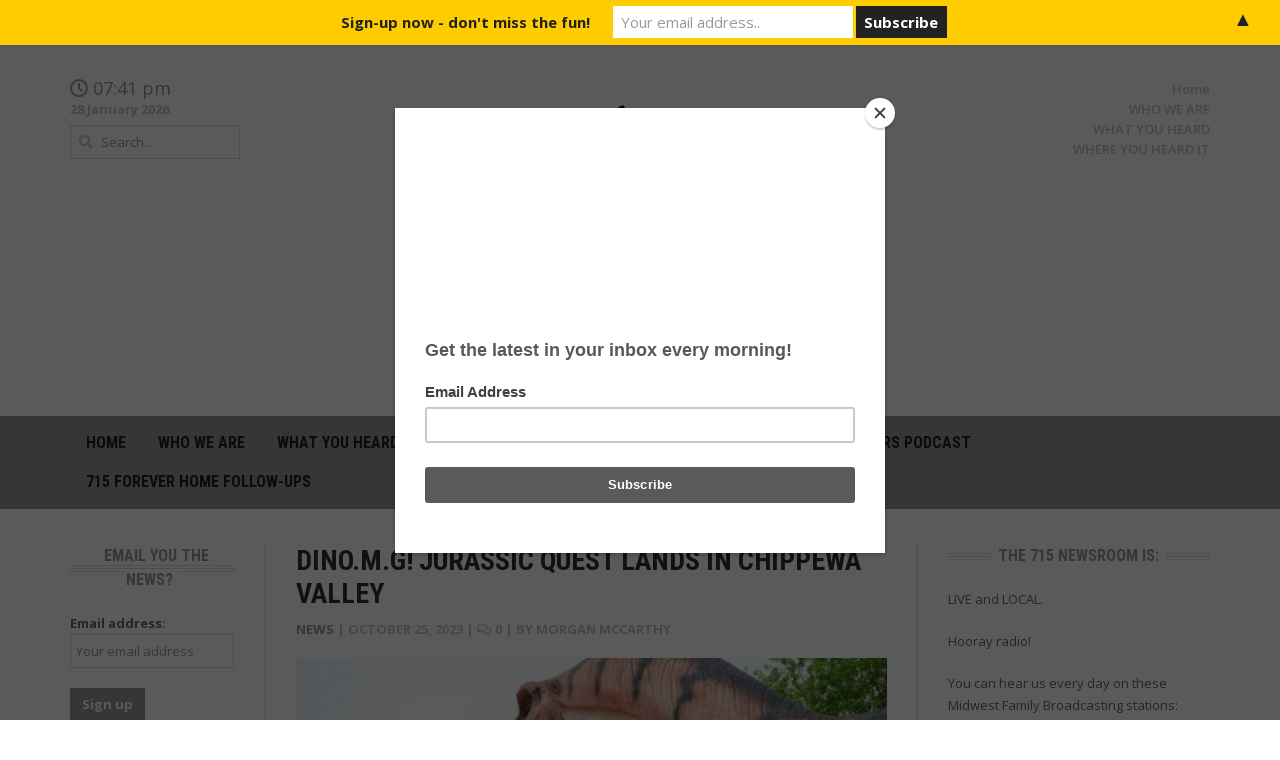

--- FILE ---
content_type: text/html; charset=UTF-8
request_url: https://715newsroom.com/2023/10/25/dino-m-g-jurassic-quest-lands-in-chippewa-valley/
body_size: 13980
content:
<!DOCTYPE html>
<html lang="en-US">
<head>
	<meta charset="UTF-8">
	<meta name="viewport" content="width=device-width, initial-scale=1">
	<link rel="profile" href="http://gmpg.org/xfn/11">
	<link rel="pingback" href="https://715newsroom.com/xmlrpc.php">
	<meta name='robots' content='index, follow, max-image-preview:large, max-snippet:-1, max-video-preview:-1' />

	<!-- This site is optimized with the Yoast SEO plugin v26.8 - https://yoast.com/product/yoast-seo-wordpress/ -->
	<title>DINO.M.G! Jurassic Quest Lands in Chippewa Valley &#8902; 715Newsroom.com</title>
	<link rel="canonical" href="https://715newsroom.com/2023/10/25/dino-m-g-jurassic-quest-lands-in-chippewa-valley/" />
	<meta property="og:locale" content="en_US" />
	<meta property="og:type" content="article" />
	<meta property="og:title" content="DINO.M.G! Jurassic Quest Lands in Chippewa Valley &#8902; 715Newsroom.com" />
	<meta property="og:description" content="North America’s most popular interactive dinosaur experience is BACK,&nbsp;BIGGER and BETTER than EVER! The&nbsp;Jurassic Quest&nbsp;herd of photorealistic dinosaurs is ready to delight families during its one-weekend-only engagement at Chippewa Valley Expo Center Oct. 27-29. Families are encouraged to come dressed in their Halloween best with opportunities to participate in onsite costume contests, see the baby dinos in costume, and more T-Rexellent Halloween surprises in store! New for 2023! Jurassic Quest is bringing more hands-on activities, education and fun for the whole family including our expanded herd of life-like moving and roaring dinosaurs, themed rides and attractions, live dinosaur shows, interactive" />
	<meta property="og:url" content="https://715newsroom.com/2023/10/25/dino-m-g-jurassic-quest-lands-in-chippewa-valley/" />
	<meta property="og:site_name" content="715Newsroom.com" />
	<meta property="article:publisher" content="https://www.facebook.com/pg/715newsroom/posts/" />
	<meta property="article:published_time" content="2023-10-25T14:23:04+00:00" />
	<meta property="article:modified_time" content="2023-10-25T14:23:13+00:00" />
	<meta property="og:image" content="https://715newsroom.com/wp-content/uploads/2022/02/dino.jpeg" />
	<meta property="og:image:width" content="500" />
	<meta property="og:image:height" content="333" />
	<meta property="og:image:type" content="image/jpeg" />
	<meta name="author" content="Morgan McCarthy" />
	<meta name="twitter:card" content="summary_large_image" />
	<meta name="twitter:label1" content="Written by" />
	<meta name="twitter:data1" content="Morgan McCarthy" />
	<meta name="twitter:label2" content="Est. reading time" />
	<meta name="twitter:data2" content="1 minute" />
	<script type="application/ld+json" class="yoast-schema-graph">{"@context":"https://schema.org","@graph":[{"@type":"Article","@id":"https://715newsroom.com/2023/10/25/dino-m-g-jurassic-quest-lands-in-chippewa-valley/#article","isPartOf":{"@id":"https://715newsroom.com/2023/10/25/dino-m-g-jurassic-quest-lands-in-chippewa-valley/"},"author":{"name":"Morgan McCarthy","@id":"https://715newsroom.com/#/schema/person/cd6b48b033886ed3c43b190ca5cacd85"},"headline":"DINO.M.G! Jurassic Quest Lands in Chippewa Valley","datePublished":"2023-10-25T14:23:04+00:00","dateModified":"2023-10-25T14:23:13+00:00","mainEntityOfPage":{"@id":"https://715newsroom.com/2023/10/25/dino-m-g-jurassic-quest-lands-in-chippewa-valley/"},"wordCount":156,"commentCount":0,"publisher":{"@id":"https://715newsroom.com/#organization"},"image":{"@id":"https://715newsroom.com/2023/10/25/dino-m-g-jurassic-quest-lands-in-chippewa-valley/#primaryimage"},"thumbnailUrl":"https://715newsroom.com/wp-content/uploads/2022/02/dino.jpeg","articleSection":["News"],"inLanguage":"en-US","potentialAction":[{"@type":"CommentAction","name":"Comment","target":["https://715newsroom.com/2023/10/25/dino-m-g-jurassic-quest-lands-in-chippewa-valley/#respond"]}]},{"@type":"WebPage","@id":"https://715newsroom.com/2023/10/25/dino-m-g-jurassic-quest-lands-in-chippewa-valley/","url":"https://715newsroom.com/2023/10/25/dino-m-g-jurassic-quest-lands-in-chippewa-valley/","name":"DINO.M.G! Jurassic Quest Lands in Chippewa Valley &#8902; 715Newsroom.com","isPartOf":{"@id":"https://715newsroom.com/#website"},"primaryImageOfPage":{"@id":"https://715newsroom.com/2023/10/25/dino-m-g-jurassic-quest-lands-in-chippewa-valley/#primaryimage"},"image":{"@id":"https://715newsroom.com/2023/10/25/dino-m-g-jurassic-quest-lands-in-chippewa-valley/#primaryimage"},"thumbnailUrl":"https://715newsroom.com/wp-content/uploads/2022/02/dino.jpeg","datePublished":"2023-10-25T14:23:04+00:00","dateModified":"2023-10-25T14:23:13+00:00","breadcrumb":{"@id":"https://715newsroom.com/2023/10/25/dino-m-g-jurassic-quest-lands-in-chippewa-valley/#breadcrumb"},"inLanguage":"en-US","potentialAction":[{"@type":"ReadAction","target":["https://715newsroom.com/2023/10/25/dino-m-g-jurassic-quest-lands-in-chippewa-valley/"]}]},{"@type":"ImageObject","inLanguage":"en-US","@id":"https://715newsroom.com/2023/10/25/dino-m-g-jurassic-quest-lands-in-chippewa-valley/#primaryimage","url":"https://715newsroom.com/wp-content/uploads/2022/02/dino.jpeg","contentUrl":"https://715newsroom.com/wp-content/uploads/2022/02/dino.jpeg","width":500,"height":333},{"@type":"BreadcrumbList","@id":"https://715newsroom.com/2023/10/25/dino-m-g-jurassic-quest-lands-in-chippewa-valley/#breadcrumb","itemListElement":[{"@type":"ListItem","position":1,"name":"Home","item":"https://715newsroom.com/"},{"@type":"ListItem","position":2,"name":"DINO.M.G! Jurassic Quest Lands in Chippewa Valley"}]},{"@type":"WebSite","@id":"https://715newsroom.com/#website","url":"https://715newsroom.com/","name":"715Newsroom.com","description":"News Done Differently","publisher":{"@id":"https://715newsroom.com/#organization"},"potentialAction":[{"@type":"SearchAction","target":{"@type":"EntryPoint","urlTemplate":"https://715newsroom.com/?s={search_term_string}"},"query-input":{"@type":"PropertyValueSpecification","valueRequired":true,"valueName":"search_term_string"}}],"inLanguage":"en-US"},{"@type":"Organization","@id":"https://715newsroom.com/#organization","name":"Midwest Family Broadcasting","url":"https://715newsroom.com/","logo":{"@type":"ImageObject","inLanguage":"en-US","@id":"https://715newsroom.com/#/schema/logo/image/","url":"https://715newsroom.com/wp-content/uploads/2020/11/cropped-715-Black.png","contentUrl":"https://715newsroom.com/wp-content/uploads/2020/11/cropped-715-Black.png","width":512,"height":512,"caption":"Midwest Family Broadcasting"},"image":{"@id":"https://715newsroom.com/#/schema/logo/image/"},"sameAs":["https://www.facebook.com/pg/715newsroom/posts/"]},{"@type":"Person","@id":"https://715newsroom.com/#/schema/person/cd6b48b033886ed3c43b190ca5cacd85","name":"Morgan McCarthy","image":{"@type":"ImageObject","inLanguage":"en-US","@id":"https://715newsroom.com/#/schema/person/image/","url":"https://secure.gravatar.com/avatar/3d7b47046a6caae46aca03216ece866f81d2036d6e5af7fa8ac3bf3ab8a33fa7?s=96&d=mm&r=g","contentUrl":"https://secure.gravatar.com/avatar/3d7b47046a6caae46aca03216ece866f81d2036d6e5af7fa8ac3bf3ab8a33fa7?s=96&d=mm&r=g","caption":"Morgan McCarthy"},"description":"Let's talk.","sameAs":["http://715newsroom.com"]}]}</script>
	<!-- / Yoast SEO plugin. -->


<link rel='dns-prefetch' href='//platform-api.sharethis.com' />
<link rel='dns-prefetch' href='//www.googletagmanager.com' />
<link rel='dns-prefetch' href='//fonts.googleapis.com' />
<link rel="alternate" type="application/rss+xml" title="715Newsroom.com &raquo; Feed" href="https://715newsroom.com/feed/" />
<link rel="alternate" type="application/rss+xml" title="715Newsroom.com &raquo; Comments Feed" href="https://715newsroom.com/comments/feed/" />
<link rel="alternate" type="application/rss+xml" title="715Newsroom.com &raquo; DINO.M.G! Jurassic Quest Lands in Chippewa Valley Comments Feed" href="https://715newsroom.com/2023/10/25/dino-m-g-jurassic-quest-lands-in-chippewa-valley/feed/" />
<link rel="alternate" title="oEmbed (JSON)" type="application/json+oembed" href="https://715newsroom.com/wp-json/oembed/1.0/embed?url=https%3A%2F%2F715newsroom.com%2F2023%2F10%2F25%2Fdino-m-g-jurassic-quest-lands-in-chippewa-valley%2F" />
<link rel="alternate" title="oEmbed (XML)" type="text/xml+oembed" href="https://715newsroom.com/wp-json/oembed/1.0/embed?url=https%3A%2F%2F715newsroom.com%2F2023%2F10%2F25%2Fdino-m-g-jurassic-quest-lands-in-chippewa-valley%2F&#038;format=xml" />
<style id='wp-img-auto-sizes-contain-inline-css' type='text/css'>
img:is([sizes=auto i],[sizes^="auto," i]){contain-intrinsic-size:3000px 1500px}
/*# sourceURL=wp-img-auto-sizes-contain-inline-css */
</style>
<link rel='stylesheet' id='g7-shortcodes-css' href='https://715newsroom.com/wp-content/plugins/g7-shortcodes/css/shortcodes.css?ver=6.9' type='text/css' media='all' />
<style id='wp-emoji-styles-inline-css' type='text/css'>

	img.wp-smiley, img.emoji {
		display: inline !important;
		border: none !important;
		box-shadow: none !important;
		height: 1em !important;
		width: 1em !important;
		margin: 0 0.07em !important;
		vertical-align: -0.1em !important;
		background: none !important;
		padding: 0 !important;
	}
/*# sourceURL=wp-emoji-styles-inline-css */
</style>
<style id='wp-block-library-inline-css' type='text/css'>
:root{--wp-block-synced-color:#7a00df;--wp-block-synced-color--rgb:122,0,223;--wp-bound-block-color:var(--wp-block-synced-color);--wp-editor-canvas-background:#ddd;--wp-admin-theme-color:#007cba;--wp-admin-theme-color--rgb:0,124,186;--wp-admin-theme-color-darker-10:#006ba1;--wp-admin-theme-color-darker-10--rgb:0,107,160.5;--wp-admin-theme-color-darker-20:#005a87;--wp-admin-theme-color-darker-20--rgb:0,90,135;--wp-admin-border-width-focus:2px}@media (min-resolution:192dpi){:root{--wp-admin-border-width-focus:1.5px}}.wp-element-button{cursor:pointer}:root .has-very-light-gray-background-color{background-color:#eee}:root .has-very-dark-gray-background-color{background-color:#313131}:root .has-very-light-gray-color{color:#eee}:root .has-very-dark-gray-color{color:#313131}:root .has-vivid-green-cyan-to-vivid-cyan-blue-gradient-background{background:linear-gradient(135deg,#00d084,#0693e3)}:root .has-purple-crush-gradient-background{background:linear-gradient(135deg,#34e2e4,#4721fb 50%,#ab1dfe)}:root .has-hazy-dawn-gradient-background{background:linear-gradient(135deg,#faaca8,#dad0ec)}:root .has-subdued-olive-gradient-background{background:linear-gradient(135deg,#fafae1,#67a671)}:root .has-atomic-cream-gradient-background{background:linear-gradient(135deg,#fdd79a,#004a59)}:root .has-nightshade-gradient-background{background:linear-gradient(135deg,#330968,#31cdcf)}:root .has-midnight-gradient-background{background:linear-gradient(135deg,#020381,#2874fc)}:root{--wp--preset--font-size--normal:16px;--wp--preset--font-size--huge:42px}.has-regular-font-size{font-size:1em}.has-larger-font-size{font-size:2.625em}.has-normal-font-size{font-size:var(--wp--preset--font-size--normal)}.has-huge-font-size{font-size:var(--wp--preset--font-size--huge)}.has-text-align-center{text-align:center}.has-text-align-left{text-align:left}.has-text-align-right{text-align:right}.has-fit-text{white-space:nowrap!important}#end-resizable-editor-section{display:none}.aligncenter{clear:both}.items-justified-left{justify-content:flex-start}.items-justified-center{justify-content:center}.items-justified-right{justify-content:flex-end}.items-justified-space-between{justify-content:space-between}.screen-reader-text{border:0;clip-path:inset(50%);height:1px;margin:-1px;overflow:hidden;padding:0;position:absolute;width:1px;word-wrap:normal!important}.screen-reader-text:focus{background-color:#ddd;clip-path:none;color:#444;display:block;font-size:1em;height:auto;left:5px;line-height:normal;padding:15px 23px 14px;text-decoration:none;top:5px;width:auto;z-index:100000}html :where(.has-border-color){border-style:solid}html :where([style*=border-top-color]){border-top-style:solid}html :where([style*=border-right-color]){border-right-style:solid}html :where([style*=border-bottom-color]){border-bottom-style:solid}html :where([style*=border-left-color]){border-left-style:solid}html :where([style*=border-width]){border-style:solid}html :where([style*=border-top-width]){border-top-style:solid}html :where([style*=border-right-width]){border-right-style:solid}html :where([style*=border-bottom-width]){border-bottom-style:solid}html :where([style*=border-left-width]){border-left-style:solid}html :where(img[class*=wp-image-]){height:auto;max-width:100%}:where(figure){margin:0 0 1em}html :where(.is-position-sticky){--wp-admin--admin-bar--position-offset:var(--wp-admin--admin-bar--height,0px)}@media screen and (max-width:600px){html :where(.is-position-sticky){--wp-admin--admin-bar--position-offset:0px}}

/*# sourceURL=wp-block-library-inline-css */
</style><style id='global-styles-inline-css' type='text/css'>
:root{--wp--preset--aspect-ratio--square: 1;--wp--preset--aspect-ratio--4-3: 4/3;--wp--preset--aspect-ratio--3-4: 3/4;--wp--preset--aspect-ratio--3-2: 3/2;--wp--preset--aspect-ratio--2-3: 2/3;--wp--preset--aspect-ratio--16-9: 16/9;--wp--preset--aspect-ratio--9-16: 9/16;--wp--preset--color--black: #000000;--wp--preset--color--cyan-bluish-gray: #abb8c3;--wp--preset--color--white: #ffffff;--wp--preset--color--pale-pink: #f78da7;--wp--preset--color--vivid-red: #cf2e2e;--wp--preset--color--luminous-vivid-orange: #ff6900;--wp--preset--color--luminous-vivid-amber: #fcb900;--wp--preset--color--light-green-cyan: #7bdcb5;--wp--preset--color--vivid-green-cyan: #00d084;--wp--preset--color--pale-cyan-blue: #8ed1fc;--wp--preset--color--vivid-cyan-blue: #0693e3;--wp--preset--color--vivid-purple: #9b51e0;--wp--preset--gradient--vivid-cyan-blue-to-vivid-purple: linear-gradient(135deg,rgb(6,147,227) 0%,rgb(155,81,224) 100%);--wp--preset--gradient--light-green-cyan-to-vivid-green-cyan: linear-gradient(135deg,rgb(122,220,180) 0%,rgb(0,208,130) 100%);--wp--preset--gradient--luminous-vivid-amber-to-luminous-vivid-orange: linear-gradient(135deg,rgb(252,185,0) 0%,rgb(255,105,0) 100%);--wp--preset--gradient--luminous-vivid-orange-to-vivid-red: linear-gradient(135deg,rgb(255,105,0) 0%,rgb(207,46,46) 100%);--wp--preset--gradient--very-light-gray-to-cyan-bluish-gray: linear-gradient(135deg,rgb(238,238,238) 0%,rgb(169,184,195) 100%);--wp--preset--gradient--cool-to-warm-spectrum: linear-gradient(135deg,rgb(74,234,220) 0%,rgb(151,120,209) 20%,rgb(207,42,186) 40%,rgb(238,44,130) 60%,rgb(251,105,98) 80%,rgb(254,248,76) 100%);--wp--preset--gradient--blush-light-purple: linear-gradient(135deg,rgb(255,206,236) 0%,rgb(152,150,240) 100%);--wp--preset--gradient--blush-bordeaux: linear-gradient(135deg,rgb(254,205,165) 0%,rgb(254,45,45) 50%,rgb(107,0,62) 100%);--wp--preset--gradient--luminous-dusk: linear-gradient(135deg,rgb(255,203,112) 0%,rgb(199,81,192) 50%,rgb(65,88,208) 100%);--wp--preset--gradient--pale-ocean: linear-gradient(135deg,rgb(255,245,203) 0%,rgb(182,227,212) 50%,rgb(51,167,181) 100%);--wp--preset--gradient--electric-grass: linear-gradient(135deg,rgb(202,248,128) 0%,rgb(113,206,126) 100%);--wp--preset--gradient--midnight: linear-gradient(135deg,rgb(2,3,129) 0%,rgb(40,116,252) 100%);--wp--preset--font-size--small: 13px;--wp--preset--font-size--medium: 20px;--wp--preset--font-size--large: 36px;--wp--preset--font-size--x-large: 42px;--wp--preset--spacing--20: 0.44rem;--wp--preset--spacing--30: 0.67rem;--wp--preset--spacing--40: 1rem;--wp--preset--spacing--50: 1.5rem;--wp--preset--spacing--60: 2.25rem;--wp--preset--spacing--70: 3.38rem;--wp--preset--spacing--80: 5.06rem;--wp--preset--shadow--natural: 6px 6px 9px rgba(0, 0, 0, 0.2);--wp--preset--shadow--deep: 12px 12px 50px rgba(0, 0, 0, 0.4);--wp--preset--shadow--sharp: 6px 6px 0px rgba(0, 0, 0, 0.2);--wp--preset--shadow--outlined: 6px 6px 0px -3px rgb(255, 255, 255), 6px 6px rgb(0, 0, 0);--wp--preset--shadow--crisp: 6px 6px 0px rgb(0, 0, 0);}:where(.is-layout-flex){gap: 0.5em;}:where(.is-layout-grid){gap: 0.5em;}body .is-layout-flex{display: flex;}.is-layout-flex{flex-wrap: wrap;align-items: center;}.is-layout-flex > :is(*, div){margin: 0;}body .is-layout-grid{display: grid;}.is-layout-grid > :is(*, div){margin: 0;}:where(.wp-block-columns.is-layout-flex){gap: 2em;}:where(.wp-block-columns.is-layout-grid){gap: 2em;}:where(.wp-block-post-template.is-layout-flex){gap: 1.25em;}:where(.wp-block-post-template.is-layout-grid){gap: 1.25em;}.has-black-color{color: var(--wp--preset--color--black) !important;}.has-cyan-bluish-gray-color{color: var(--wp--preset--color--cyan-bluish-gray) !important;}.has-white-color{color: var(--wp--preset--color--white) !important;}.has-pale-pink-color{color: var(--wp--preset--color--pale-pink) !important;}.has-vivid-red-color{color: var(--wp--preset--color--vivid-red) !important;}.has-luminous-vivid-orange-color{color: var(--wp--preset--color--luminous-vivid-orange) !important;}.has-luminous-vivid-amber-color{color: var(--wp--preset--color--luminous-vivid-amber) !important;}.has-light-green-cyan-color{color: var(--wp--preset--color--light-green-cyan) !important;}.has-vivid-green-cyan-color{color: var(--wp--preset--color--vivid-green-cyan) !important;}.has-pale-cyan-blue-color{color: var(--wp--preset--color--pale-cyan-blue) !important;}.has-vivid-cyan-blue-color{color: var(--wp--preset--color--vivid-cyan-blue) !important;}.has-vivid-purple-color{color: var(--wp--preset--color--vivid-purple) !important;}.has-black-background-color{background-color: var(--wp--preset--color--black) !important;}.has-cyan-bluish-gray-background-color{background-color: var(--wp--preset--color--cyan-bluish-gray) !important;}.has-white-background-color{background-color: var(--wp--preset--color--white) !important;}.has-pale-pink-background-color{background-color: var(--wp--preset--color--pale-pink) !important;}.has-vivid-red-background-color{background-color: var(--wp--preset--color--vivid-red) !important;}.has-luminous-vivid-orange-background-color{background-color: var(--wp--preset--color--luminous-vivid-orange) !important;}.has-luminous-vivid-amber-background-color{background-color: var(--wp--preset--color--luminous-vivid-amber) !important;}.has-light-green-cyan-background-color{background-color: var(--wp--preset--color--light-green-cyan) !important;}.has-vivid-green-cyan-background-color{background-color: var(--wp--preset--color--vivid-green-cyan) !important;}.has-pale-cyan-blue-background-color{background-color: var(--wp--preset--color--pale-cyan-blue) !important;}.has-vivid-cyan-blue-background-color{background-color: var(--wp--preset--color--vivid-cyan-blue) !important;}.has-vivid-purple-background-color{background-color: var(--wp--preset--color--vivid-purple) !important;}.has-black-border-color{border-color: var(--wp--preset--color--black) !important;}.has-cyan-bluish-gray-border-color{border-color: var(--wp--preset--color--cyan-bluish-gray) !important;}.has-white-border-color{border-color: var(--wp--preset--color--white) !important;}.has-pale-pink-border-color{border-color: var(--wp--preset--color--pale-pink) !important;}.has-vivid-red-border-color{border-color: var(--wp--preset--color--vivid-red) !important;}.has-luminous-vivid-orange-border-color{border-color: var(--wp--preset--color--luminous-vivid-orange) !important;}.has-luminous-vivid-amber-border-color{border-color: var(--wp--preset--color--luminous-vivid-amber) !important;}.has-light-green-cyan-border-color{border-color: var(--wp--preset--color--light-green-cyan) !important;}.has-vivid-green-cyan-border-color{border-color: var(--wp--preset--color--vivid-green-cyan) !important;}.has-pale-cyan-blue-border-color{border-color: var(--wp--preset--color--pale-cyan-blue) !important;}.has-vivid-cyan-blue-border-color{border-color: var(--wp--preset--color--vivid-cyan-blue) !important;}.has-vivid-purple-border-color{border-color: var(--wp--preset--color--vivid-purple) !important;}.has-vivid-cyan-blue-to-vivid-purple-gradient-background{background: var(--wp--preset--gradient--vivid-cyan-blue-to-vivid-purple) !important;}.has-light-green-cyan-to-vivid-green-cyan-gradient-background{background: var(--wp--preset--gradient--light-green-cyan-to-vivid-green-cyan) !important;}.has-luminous-vivid-amber-to-luminous-vivid-orange-gradient-background{background: var(--wp--preset--gradient--luminous-vivid-amber-to-luminous-vivid-orange) !important;}.has-luminous-vivid-orange-to-vivid-red-gradient-background{background: var(--wp--preset--gradient--luminous-vivid-orange-to-vivid-red) !important;}.has-very-light-gray-to-cyan-bluish-gray-gradient-background{background: var(--wp--preset--gradient--very-light-gray-to-cyan-bluish-gray) !important;}.has-cool-to-warm-spectrum-gradient-background{background: var(--wp--preset--gradient--cool-to-warm-spectrum) !important;}.has-blush-light-purple-gradient-background{background: var(--wp--preset--gradient--blush-light-purple) !important;}.has-blush-bordeaux-gradient-background{background: var(--wp--preset--gradient--blush-bordeaux) !important;}.has-luminous-dusk-gradient-background{background: var(--wp--preset--gradient--luminous-dusk) !important;}.has-pale-ocean-gradient-background{background: var(--wp--preset--gradient--pale-ocean) !important;}.has-electric-grass-gradient-background{background: var(--wp--preset--gradient--electric-grass) !important;}.has-midnight-gradient-background{background: var(--wp--preset--gradient--midnight) !important;}.has-small-font-size{font-size: var(--wp--preset--font-size--small) !important;}.has-medium-font-size{font-size: var(--wp--preset--font-size--medium) !important;}.has-large-font-size{font-size: var(--wp--preset--font-size--large) !important;}.has-x-large-font-size{font-size: var(--wp--preset--font-size--x-large) !important;}
/*# sourceURL=global-styles-inline-css */
</style>

<style id='classic-theme-styles-inline-css' type='text/css'>
/*! This file is auto-generated */
.wp-block-button__link{color:#fff;background-color:#32373c;border-radius:9999px;box-shadow:none;text-decoration:none;padding:calc(.667em + 2px) calc(1.333em + 2px);font-size:1.125em}.wp-block-file__button{background:#32373c;color:#fff;text-decoration:none}
/*# sourceURL=/wp-includes/css/classic-themes.min.css */
</style>
<link rel='stylesheet' id='bootstrap-css' href='https://715newsroom.com/wp-content/themes/headline-news/css/bootstrap.min.css?ver=6.9' type='text/css' media='all' />
<link rel='stylesheet' id='font-awesome-5-css' href='https://715newsroom.com/wp-content/plugins/bb-plugin/fonts/fontawesome/5.15.4/css/all.min.css?ver=2.9.4.1' type='text/css' media='all' />
<link rel='stylesheet' id='font-awesome-css' href='https://715newsroom.com/wp-content/plugins/bb-plugin/fonts/fontawesome/5.15.4/css/v4-shims.min.css?ver=2.9.4.1' type='text/css' media='all' />
<link rel='stylesheet' id='font-open-sans-css' href='//fonts.googleapis.com/css?family=Open+Sans%3A300%2C400%2C600%2C700%2C300italic%2C400italic%2C600italic%2C700italic&#038;subset=latin%2Ccyrillic&#038;ver=6.9' type='text/css' media='all' />
<link rel='stylesheet' id='font-roboto-condensed-css' href='//fonts.googleapis.com/css?family=Roboto+Condensed%3A400%2C700&#038;subset=latin%2Ccyrillic&#038;ver=6.9' type='text/css' media='all' />
<link rel='stylesheet' id='main-style-css' href='https://715newsroom.com/wp-content/themes/headline-news/style.css?ver=1.3' type='text/css' media='all' />
<link rel='stylesheet' id='prettyPhoto-css' href='https://715newsroom.com/wp-content/themes/headline-news/css/prettyPhoto.css?ver=6.9' type='text/css' media='all' />
<link rel='stylesheet' id='liscroll-css' href='https://715newsroom.com/wp-content/themes/headline-news/css/jquery.liScroll.css?ver=6.9' type='text/css' media='all' />
<link rel='stylesheet' id='color-css' href='https://715newsroom.com/?css=1&#038;ver=6.9' type='text/css' media='all' />
<link rel='stylesheet' id='wp-block-paragraph-css' href='https://715newsroom.com/wp-includes/blocks/paragraph/style.min.css?ver=6.9' type='text/css' media='all' />
<script type="text/javascript" src="https://715newsroom.com/wp-includes/js/jquery/jquery.min.js?ver=3.7.1" id="jquery-core-js"></script>
<script type="text/javascript" src="https://715newsroom.com/wp-includes/js/jquery/jquery-migrate.min.js?ver=3.4.1" id="jquery-migrate-js"></script>
<script type="text/javascript" src="//platform-api.sharethis.com/js/sharethis.js#source=googleanalytics-wordpress#product=ga&amp;property=67acdd4e6eb4310012fdd829" id="googleanalytics-platform-sharethis-js"></script>

<!-- Google tag (gtag.js) snippet added by Site Kit -->
<!-- Google Analytics snippet added by Site Kit -->
<script type="text/javascript" src="https://www.googletagmanager.com/gtag/js?id=G-P2B68P1053" id="google_gtagjs-js" async></script>
<script type="text/javascript" id="google_gtagjs-js-after">
/* <![CDATA[ */
window.dataLayer = window.dataLayer || [];function gtag(){dataLayer.push(arguments);}
gtag("set","linker",{"domains":["715newsroom.com"]});
gtag("js", new Date());
gtag("set", "developer_id.dZTNiMT", true);
gtag("config", "G-P2B68P1053");
//# sourceURL=google_gtagjs-js-after
/* ]]> */
</script>
<link rel="https://api.w.org/" href="https://715newsroom.com/wp-json/" /><link rel="alternate" title="JSON" type="application/json" href="https://715newsroom.com/wp-json/wp/v2/posts/52885" /><link rel="EditURI" type="application/rsd+xml" title="RSD" href="https://715newsroom.com/xmlrpc.php?rsd" />
<meta name="generator" content="WordPress 6.9" />
<link rel='shortlink' href='https://715newsroom.com/?p=52885' />
    <script async defer type="text/javascript" src="https://xp.audience.io/sdk.js"></script>
    <meta name="generator" content="Site Kit by Google 1.171.0" /><style type="text/css" id="custom-background-css">
body.custom-background { background-color: #181715; background-image: url("https://715newsroom.com/wp-content/uploads/2018/07/NEWS-SET.jpeg"); background-position: left top; background-size: contain; background-repeat: no-repeat; background-attachment: fixed; }
</style>
	<style>#mailchimp-top-bar form,#mailchimp-top-bar input,#mailchimp-top-bar label{box-shadow:none;box-sizing:border-box;float:none;font-size:100%;height:auto;line-height:normal;margin:0;outline:0;padding:0;text-shadow:none;vertical-align:middle}#mailchimp-top-bar input,#mailchimp-top-bar label{display:inline-block!important;vertical-align:middle!important;width:auto}#mailchimp-top-bar form{margin:0!important;padding:0!important;text-align:center}#mailchimp-top-bar label{margin:0 6px 0 0}#mailchimp-top-bar .mctb-button,#mailchimp-top-bar .mctb-email,#mailchimp-top-bar input,#mailchimp-top-bar input[type=email],#mailchimp-top-bar input[type=text]{background:#fff;border:1px solid #fff;height:auto;margin:0 0 0 6px}#mailchimp-top-bar .mctb-email{max-width:240px!important;width:100%}#mailchimp-top-bar .mctb-button{cursor:pointer;margin-left:0}#mailchimp-top-bar .mctb-email-confirm{display:none!important}#mailchimp-top-bar.mctb-small{font-size:10px}#mailchimp-top-bar.mctb-small .mctb-bar{padding:5px 6px}#mailchimp-top-bar.mctb-small .mctb-button{padding:4px 12px}#mailchimp-top-bar.mctb-small .mctb-email,#mailchimp-top-bar.mctb-small .mctb-label,#mailchimp-top-bar.mctb-small input{padding:4px 6px!important}#mailchimp-top-bar.mctb-small input,#mailchimp-top-bar.mctb-small label{font-size:12px}#mailchimp-top-bar.mctb-small .mctb-close{font-size:16px;padding:4px 12px}#mailchimp-top-bar.mctb-medium{font-size:12.5px}#mailchimp-top-bar.mctb-medium .mctb-bar{padding:6.25px 7.5px}#mailchimp-top-bar.mctb-medium .mctb-button{padding:5px 15px}#mailchimp-top-bar.mctb-medium .mctb-email,#mailchimp-top-bar.mctb-medium .mctb-label,#mailchimp-top-bar.mctb-medium input{padding:5px 7.5px!important}#mailchimp-top-bar.mctb-medium input,#mailchimp-top-bar.mctb-medium label{font-size:15px}#mailchimp-top-bar.mctb-medium .mctb-close{font-size:20px;padding:5px 15px}#mailchimp-top-bar.mctb-big{font-size:15px}#mailchimp-top-bar.mctb-big .mctb-bar{padding:7.5px 9px}#mailchimp-top-bar.mctb-big .mctb-button{padding:6px 18px}#mailchimp-top-bar.mctb-big .mctb-email,#mailchimp-top-bar.mctb-big .mctb-label,#mailchimp-top-bar.mctb-big input{padding:6px 9px!important}#mailchimp-top-bar.mctb-big input,#mailchimp-top-bar.mctb-big label{font-size:18px}#mailchimp-top-bar.mctb-big .mctb-close{font-size:24px;padding:6px 18px}@media (max-width:580px){#mailchimp-top-bar .mctb-email,#mailchimp-top-bar .mctb-label,#mailchimp-top-bar input,#mailchimp-top-bar label{max-width:100%!important;width:100%}#mailchimp-top-bar .mctb-email,#mailchimp-top-bar input{margin:6px 0 0!important}}@media (max-width:860px){#mailchimp-top-bar.multiple-input-fields .mctb-label{display:block!important;margin:0 0 6px}}.admin-bar .mctb{z-index:99998}.admin-bar .mctb-position-top{top:32px}@media screen and (max-width:782px){.admin-bar .mctb-position-top{top:46px}}@media screen and (max-width:600px){.admin-bar .mctb-position-top.mctb-sticky{top:0}}.mctb{background:transparent;left:0;margin:0;position:absolute;right:0;text-align:center;top:0;width:100%;z-index:100000}.mctb-bar{overflow:hidden;position:relative;width:100%}.mctb-sticky{position:fixed}.mctb-position-bottom{bottom:0;position:fixed;top:auto}.mctb-position-bottom .mctb-bar{clear:both}.mctb-response{left:0;position:absolute;top:0;transition-duration:.8s;width:100%;z-index:100}.mctb-close{clear:both;cursor:pointer;display:inline-block;float:right;line-height:normal;margin-right:12px;z-index:10}.mctb-icon-inside-bar.mctb-position-bottom .mctb-bar{bottom:0;position:absolute}.mctb-icon-inside-bar .mctb-close{float:none;position:absolute;right:0;top:0}.mctb-bar,.mctb-response,.mctb-close{background:#ffcc00!important;}.mctb-bar,.mctb-label,.mctb-close{color:#222222!important;}.mctb-button{background:#222222!important;border-color:#222222!important;}.mctb-email:focus{outline-color:#222222!important;}.mctb-button{color: #ffffff!important;}</style>
<link rel="icon" href="https://715newsroom.com/wp-content/uploads/2023/02/cropped-The715_Newsroom-scaled-1-32x32.jpg" sizes="32x32" />
<link rel="icon" href="https://715newsroom.com/wp-content/uploads/2023/02/cropped-The715_Newsroom-scaled-1-192x192.jpg" sizes="192x192" />
<link rel="apple-touch-icon" href="https://715newsroom.com/wp-content/uploads/2023/02/cropped-The715_Newsroom-scaled-1-180x180.jpg" />
<meta name="msapplication-TileImage" content="https://715newsroom.com/wp-content/uploads/2023/02/cropped-The715_Newsroom-scaled-1-270x270.jpg" />
	
	<script type="text/javascript" src="//downloads.mailchimp.com/js/signup-forms/popup/unique-methods/embed.js" data-dojo-config="usePlainJson: true, isDebug: false"></script><script type="text/javascript">window.dojoRequire(["mojo/signup-forms/Loader"], function(L) { L.start({"baseUrl":"mc.us17.list-manage.com","uuid":"c38be669f6f36403a8f3fe635","lid":"753ccabbdf","uniqueMethods":true}) })</script>
	
<meta name="generator" content="WP Rocket 3.20.1.2" data-wpr-features="wpr_desktop" /></head>

<body class="wp-singular post-template-default single single-post postid-52885 single-format-standard custom-background wp-theme-headline-news fl-builder-2-9-4-1 fl-no-js stretched">
	<div data-rocket-location-hash="99bb46786fd5bd31bcd7bdc067ad247a" id="wrapper">
		<header data-rocket-location-hash="fe24ab85b473901913876bc91318c5e4" class="top">
			<div data-rocket-location-hash="40f22408a88335a0945fffe944caafc3" class="container">
				
				<div class="row">
					<div class="col-sm-6 col-sm-push-3 col-xs-12">
						<div class="logo"><a href="https://715newsroom.com/" rel="home"><img src="https://715newsroom.com/wp-content/uploads/2020/11/News-Done-Differently.png" alt="715Newsroom.com"></a></div>					</div>
					<div class="col-sm-3 col-sm-pull-6 col-xs-6">
													<div class="header-time">
								<i class="fa fa-clock-o"></i>
								<span>07:41 pm</span>
							</div>
																			<div class="header-date">28 January 2026</div>
																			<form action="https://715newsroom.com/" class="header-search">
								<i class="fa fa-search"></i>
								<input type="text" name="s" placeholder="Search...">
							</form>
											</div>
					<div class="col-sm-3 col-xs-6">
													<ul id="topmenu" class=""><li id="menu-item-19" class="menu-item menu-item-type-custom menu-item-object-custom menu-item-home menu-item-19"><a href="https://715newsroom.com/">Home</a></li>
<li id="menu-item-20" class="menu-item menu-item-type-post_type menu-item-object-page menu-item-20"><a href="https://715newsroom.com/about/">WHO WE ARE</a></li>
<li id="menu-item-23373" class="menu-item menu-item-type-post_type menu-item-object-page menu-item-has-children menu-item-23373"><a href="https://715newsroom.com/local-news/">WHAT YOU HEARD</a>
<ul class="sub-menu">
	<li id="menu-item-23374" class="menu-item menu-item-type-post_type menu-item-object-page menu-item-23374"><a href="https://715newsroom.com/local-news/">LOCAL NEWS</a></li>
</ul>
</li>
<li id="menu-item-66" class="menu-item menu-item-type-post_type menu-item-object-page menu-item-66"><a href="https://715newsroom.com/things-to-know-about-today/">WHERE YOU HEARD IT</a></li>
<li id="menu-item-22" class="menu-item menu-item-type-post_type menu-item-object-page menu-item-22"><a href="https://715newsroom.com/contact/">HOW TO GET IN TOUCH</a></li>
<li id="menu-item-4892" class="menu-item menu-item-type-post_type menu-item-object-page menu-item-4892"><a href="https://715newsroom.com/news-makers-podcast/">NEWS MAKERS PODCAST</a></li>
<li id="menu-item-46802" class="menu-item menu-item-type-post_type menu-item-object-page menu-item-46802"><a href="https://715newsroom.com/715-forever-home-follow-ups/">715 Forever Home Follow-Ups</a></li>
</ul>											</div>
				</div>
			</div>
		</header>

		<nav class="mainnav">
			<div data-rocket-location-hash="ca23f7c07336b7cf8c7766d2ffffc9d9" class="container">
				<ul id="mainmenu" class=""><li class="menu-item menu-item-type-custom menu-item-object-custom menu-item-home menu-item-19"><a href="https://715newsroom.com/">Home</a></li>
<li class="menu-item menu-item-type-post_type menu-item-object-page menu-item-20"><a href="https://715newsroom.com/about/">WHO WE ARE</a></li>
<li class="menu-item menu-item-type-post_type menu-item-object-page menu-item-has-children menu-item-23373"><a href="https://715newsroom.com/local-news/">WHAT YOU HEARD</a>
<ul class="sub-menu">
	<li class="menu-item menu-item-type-post_type menu-item-object-page menu-item-23374"><a href="https://715newsroom.com/local-news/">LOCAL NEWS</a></li>
</ul>
</li>
<li class="menu-item menu-item-type-post_type menu-item-object-page menu-item-66"><a href="https://715newsroom.com/things-to-know-about-today/">WHERE YOU HEARD IT</a></li>
<li class="menu-item menu-item-type-post_type menu-item-object-page menu-item-22"><a href="https://715newsroom.com/contact/">HOW TO GET IN TOUCH</a></li>
<li class="menu-item menu-item-type-post_type menu-item-object-page menu-item-4892"><a href="https://715newsroom.com/news-makers-podcast/">NEWS MAKERS PODCAST</a></li>
<li class="menu-item menu-item-type-post_type menu-item-object-page menu-item-46802"><a href="https://715newsroom.com/715-forever-home-follow-ups/">715 Forever Home Follow-Ups</a></li>
</ul>			</div>
		</nav>

		
		<main data-rocket-location-hash="6e5961a7f07002a87d72c3d55c699759">

<div data-rocket-location-hash="e8284d1b753396c89928ba19fd4b3a18" class="container dual-sidebar"><div class="row content-row"><div class="col-md-7 col-md-push-2 col-xs-12"><div class="content">
	
		<article id="post-52885" class="post-52885 post type-post status-publish format-standard has-post-thumbnail hentry category-news">

	<header class="entry-header">
					<h1 class="entry-title">DINO.M.G! Jurassic Quest Lands in Chippewa Valley</h1>
		
		<div class="entry-meta">
			<span class="entry-category"><a href="https://715newsroom.com/category/news/" rel="category tag">News</a></span> | <span class="entry-date updated">
				<a href="https://715newsroom.com/2023/10/25/dino-m-g-jurassic-quest-lands-in-chippewa-valley/">
					<time datetime="2023-10-25 09:23:04" itemprop="datePublished">October 25, 2023</time>
				</a>
			</span> | <span class="entry-comments">
				<a href="https://715newsroom.com/2023/10/25/dino-m-g-jurassic-quest-lands-in-chippewa-valley/#respond">
					<i class="fa fa-comments-o"></i>
					0
				</a>
			</span> | by<span class="vcard">
				<a class="url fn" href="https://715newsroom.com/author/morgan/">
					<span itemprop="author">Morgan McCarthy</span>
				</a>
			</span>					</div>

		
							<div class="entry-image">
					<img src="https://715newsroom.com/wp-content/uploads/2022/02/dino-610x350.jpeg" alt="DINO.M.G! Jurassic Quest Lands in Chippewa Valley" width="610" height="350">				</div>
							
		
	</header>

	<div class="entry-content">
		
<p>North America’s most popular interactive dinosaur experience is BACK,&nbsp;BIGGER and BETTER than EVER! The&nbsp;<a href="http://link.mediaoutreach.meltwater.com/ls/click?upn=[base64]" target="_blank" rel="noreferrer noopener">Jurassic Quest</a>&nbsp;herd of photorealistic dinosaurs is ready to delight families during its one-weekend-only engagement at Chippewa Valley Expo Center Oct. 27-29.</p>



<p>Families are encouraged to come dressed in their Halloween best with opportunities to participate in onsite costume contests, see the baby dinos in costume, and more T-Rexellent Halloween surprises in store!</p>



<p><strong><a href="https://www.jurassicquest.com/upcoming-events">New for 2023! Jurassic Quest is bringing more hands-on activities, education and fun for the whole family including our expanded herd of life-like moving and roaring dinosaurs, themed rides and attractions, live dinosaur shows, interactive science and art activities including a giant fossil dig, real fossils, a “Triceratots” soft play area for our littlest explorers, photo opportunities, a newly launched video tour featuring our star dinosaur trainers, and more! CLICK HERE TO DIG UP THE DETAILS. </a></strong></p>
	</div>

	<footer class="entry-footer">
		
					<div class="tagcloud">
							</div>
		
				<div class="author-info block">
			<header>
				<h2 class="block-title">About the Author</h2>
			</header>
			<div class="author-avatar">
				<img alt='' src='https://secure.gravatar.com/avatar/3d7b47046a6caae46aca03216ece866f81d2036d6e5af7fa8ac3bf3ab8a33fa7?s=80&#038;d=mm&#038;r=g' srcset='https://secure.gravatar.com/avatar/3d7b47046a6caae46aca03216ece866f81d2036d6e5af7fa8ac3bf3ab8a33fa7?s=160&#038;d=mm&#038;r=g 2x' class='avatar avatar-80 photo' height='80' width='80' decoding='async'/>			</div>
			<div class="author-link">
				<h4><a href="http://715newsroom.com" title="Visit Morgan McCarthy&#8217;s website" rel="author external">Morgan McCarthy</a></h4>
							</div>
			<div class="clear"></div>
			<div class="author-description">
				Let's talk.			</div>
			<a href="https://715newsroom.com/author/morgan/" rel="author" class="author-posts">
				View all posts by Morgan McCarthy				<span class="meta-nav">&rarr;</span>
			</a>
		</div>
		
				<nav class="next-prev clearfix">
			<div class="nav-previous"><div>Previous</div><a href="https://715newsroom.com/2023/10/25/director-of-strategic-communications-named-at-macs/" rel="prev">Director of Strategic Communications Named at MACS<i class="fa fa-angle-left"></i></a></div>			<div class="nav-next"><div>Next</div><a href="https://715newsroom.com/2023/10/25/proposed-dunn-county-budget-includes-property-tax-drop/" rel="next">Proposed Dunn County Budget Includes Property Tax Drop<i class="fa fa-angle-right"></i></a></div>		</nav>
		
				<div class="related-posts block">
			<header>
				<h2 class="block-title">Related Posts</h2>
			</header>
								<ul class="row block">
								<li class="col-xs-3 post">
					<div class="block-top">
						<a href="https://715newsroom.com/2026/01/28/sen-johnson-introduces-bill-to-permanently-authorize-school-choice-in-d-c/"><img src="https://715newsroom.com/wp-content/uploads/2019/10/DC-CONGRESS-270x180.jpg" alt="Sen. Johnson Introduces Bill to Permanently Authorize School Choice in D.C." width="270" height="180"><div class="overlay"><i class="fa fa-plus"></i></div></a>					</div>
					<div class="block-content">
						<h4 class="block-heading">
							<a href="https://715newsroom.com/2026/01/28/sen-johnson-introduces-bill-to-permanently-authorize-school-choice-in-d-c/">Sen. Johnson Introduces Bill to Permanently Authorize School Choice in D.C.</a>
						</h4>
					</div>
				</li>
								<li class="col-xs-3 post">
					<div class="block-top">
						<a href="https://715newsroom.com/2026/01/28/wi-health-officials-warn-of-respiratory-viruses/"><img src="https://715newsroom.com/wp-content/uploads/2019/01/SICK-270x180.jpeg" alt="WI Health Officials Warn of Respiratory Viruses" width="270" height="180"><div class="overlay"><i class="fa fa-plus"></i></div></a>					</div>
					<div class="block-content">
						<h4 class="block-heading">
							<a href="https://715newsroom.com/2026/01/28/wi-health-officials-warn-of-respiratory-viruses/">WI Health Officials Warn of Respiratory Viruses</a>
						</h4>
					</div>
				</li>
								<li class="col-xs-3 post">
					<div class="block-top">
						<a href="https://715newsroom.com/2026/01/28/lincoln-hills-copper-lake-schools-reach-full-compliance/"><img src="https://715newsroom.com/wp-content/uploads/2018/06/ec-meeting-270x180.jpeg" alt="Lincoln Hills, Copper Lake Schools Reach Full Compliance" width="270" height="180"><div class="overlay"><i class="fa fa-plus"></i></div></a>					</div>
					<div class="block-content">
						<h4 class="block-heading">
							<a href="https://715newsroom.com/2026/01/28/lincoln-hills-copper-lake-schools-reach-full-compliance/">Lincoln Hills, Copper Lake Schools Reach Full Compliance</a>
						</h4>
					</div>
				</li>
								<li class="col-xs-3 post">
					<div class="block-top">
						<a href="https://715newsroom.com/2026/01/28/state-receives-failing-marks-on-tobacco-control/"><img src="https://715newsroom.com/wp-content/uploads/2019/11/SMOKE-270x180.jpeg" alt="State Receives Failing Marks On Tobacco Control" width="270" height="180"><div class="overlay"><i class="fa fa-plus"></i></div></a>					</div>
					<div class="block-content">
						<h4 class="block-heading">
							<a href="https://715newsroom.com/2026/01/28/state-receives-failing-marks-on-tobacco-control/">State Receives Failing Marks On Tobacco Control</a>
						</h4>
					</div>
				</li>
							</ul>
						</div>
			</footer>

</article>

		
	<div id="comments">

		
			
			
				<div id="respond" class="comment-respond">
		<h3 id="reply-title" class="comment-reply-title">Leave a Reply <small><a rel="nofollow" id="cancel-comment-reply-link" href="/2023/10/25/dino-m-g-jurassic-quest-lands-in-chippewa-valley/#respond" style="display:none;">Cancel reply</a></small></h3><form action="https://715newsroom.com/wp-comments-post.php" method="post" id="commentform" class="comment-form"><p class="comment-notes"><span id="email-notes">Your email address will not be published.</span> <span class="required-field-message">Required fields are marked <span class="required">*</span></span></p><p class="comment-form-comment"><label for="comment">Comment <span class="required">*</span></label> <textarea id="comment" name="comment" cols="45" rows="8" maxlength="65525" required="required"></textarea></p><p class="comment-form-author"><label for="author">Name <span class="required">*</span></label> <input id="author" name="author" type="text" value="" size="30" maxlength="245" autocomplete="name" required="required" /></p>
<p class="comment-form-email"><label for="email">Email <span class="required">*</span></label> <input id="email" name="email" type="text" value="" size="30" maxlength="100" aria-describedby="email-notes" autocomplete="email" required="required" /></p>
<p class="comment-form-url"><label for="url">Website</label> <input id="url" name="url" type="text" value="" size="30" maxlength="200" autocomplete="url" /></p>
<p class="form-submit"><input name="submit" type="submit" id="submit" class="submit" value="Post Comment" /> <input type='hidden' name='comment_post_ID' value='52885' id='comment_post_ID' />
<input type='hidden' name='comment_parent' id='comment_parent' value='0' />
</p><p style="display: none;"><input type="hidden" id="akismet_comment_nonce" name="akismet_comment_nonce" value="b077fb4787" /></p><p style="display: none !important;" class="akismet-fields-container" data-prefix="ak_"><label>&#916;<textarea name="ak_hp_textarea" cols="45" rows="8" maxlength="100"></textarea></label><input type="hidden" id="ak_js_1" name="ak_js" value="217"/><script>document.getElementById( "ak_js_1" ).setAttribute( "value", ( new Date() ).getTime() );</script></p></form>	</div><!-- #respond -->
	
		
	</div>


	
</div></div><div class="col-md-2 col-md-pull-7 col-xs-6 sidebar"><div id="mc4wp_form_widget-2" class="widget widget_mc4wp_form_widget"><h2 class="widgettitle"><span>EMAIL YOU THE NEWS?</span></h2><script>(function() {
	window.mc4wp = window.mc4wp || {
		listeners: [],
		forms: {
			on: function(evt, cb) {
				window.mc4wp.listeners.push(
					{
						event   : evt,
						callback: cb
					}
				);
			}
		}
	}
})();
</script><!-- Mailchimp for WordPress v4.11.1 - https://wordpress.org/plugins/mailchimp-for-wp/ --><form id="mc4wp-form-1" class="mc4wp-form mc4wp-form-730" method="post" data-id="730" data-name="715 NEWSROOM" ><div class="mc4wp-form-fields"><p>
	<label>Email address: </label>
	<input type="email" name="EMAIL" placeholder="Your email address" required />
</p>

<p>
	<input type="submit" value="Sign up" />
</p></div><label style="display: none !important;">Leave this field empty if you're human: <input type="text" name="_mc4wp_honeypot" value="" tabindex="-1" autocomplete="off" /></label><input type="hidden" name="_mc4wp_timestamp" value="1769650917" /><input type="hidden" name="_mc4wp_form_id" value="730" /><input type="hidden" name="_mc4wp_form_element_id" value="mc4wp-form-1" /><div class="mc4wp-response"></div></form><!-- / Mailchimp for WordPress Plugin --></div><div id="media_image-2" class="widget widget_media_image"><a href="https://715newsroom.com/news-makers-podcast/"><img width="250" height="289" src="https://715newsroom.com/wp-content/uploads/2019/01/newsmakers.png" class="image wp-image-4895  attachment-full size-full" alt="" style="max-width: 100%; height: auto;" decoding="async" loading="lazy" data-id="4895" /></a></div><div id="text-2" class="widget widget_text"><h2 class="widgettitle"><span>Where we&#8217;re at and when:</span></h2>			<div class="textwidget"><p><strong>Address</strong><br />
944 Harlem Street  Altoona, WI. 54720</p>
<p><strong>Hours</strong><br />
News happens all the time, right?</p>
</div>
		</div><div id="search-3" class="widget widget_search"><h2 class="widgettitle"><span>Looking for something? Type it here and let&#8217;s see what we can find.</span></h2><form action="https://715newsroom.com/" class="searchform" method="get" role="search">
	<div class="clearfix">
		<input type="text" class="s" name="s" placeholder="Search...">
		<button type="submit" class="searchsubmit"><i class="fa fa-search"></i></button>
	</div>
</form></div><div id="text-3" class="widget widget_text"><h2 class="widgettitle"><span>About This Site</span></h2>			<div class="textwidget"><p>This is a place where you can learn about what is happening in the Chippewa Valley and beyond.</p>
<p>Get news and more&#8230;In a way that doesn&#8217;t put you to sleep.</p>
<p>Life is hard.</p>
<p>Staying up to date should be easy.</p>
</div>
		</div></div><div class="col-md-3 col-xs-6 sidebar"><div id="text-4" class="widget widget_text"><h2 class="widgettitle"><span>the 715 newsroom is:</span></h2>			<div class="textwidget"><p>LIVE and LOCAL.</p>
<p>Hooray radio!</p>
<p>You can hear us every day on these Midwest Family Broadcasting stations:</p>
<ul>
<li>WAXX 104.5 (Country types)</li>
<li>I-94 The &#8220;Cool Mom&#8221;station</li>
<li>98.1 Greatest Hits</li>
<li>92.9 THE X (Rock Types)</li>
<li>105.1 Sports Talk</li>
</ul>
<p>&nbsp;</p>
<p>We love radio. We love what we do and we hope you do too.</p>
</div>
		</div></div></div></div>
		</main>
					<div data-rocket-location-hash="08479eec7d8e9c869d62cf6f115a989b" class="footer-widget">
				<div data-rocket-location-hash="04b24f2a01e05ca636ff58e62299aa1e" class="container">
					<div class="row">
						<div class="col-md-3 col-xs-6"><div id="g7_ads125-3" class="widget widget_g7_ads125">
		
		
		
		
		</div></div>
						<div class="col-md-3 col-xs-6"></div>
						<div class="col-md-3 col-xs-6"></div>
						<div class="col-md-3 col-xs-6"></div>
					</div>
				</div>
			</div>
				<footer data-rocket-location-hash="b41520a043103fc726f6bcb61b89c243" class="bottom">
			<div class="container">
							</div>
		</footer>
	</div>
        <!-- Mailchimp Top Bar v1.7.3 - https://wordpress.org/plugins/mailchimp-top-bar/ -->
        <div data-rocket-location-hash="4cb419b762313afe27e81eac55aa2857" id="mailchimp-top-bar" class="mctb mctb-sticky mctb-position-top mctb-medium">
        <div class="mctb-bar" >
            <form method="post" >
                                        <label class="mctb-label" for="mailchimp-top-bar__email">Sign-up now - don't miss the fun!</label>
                                        <input type="email" name="email"
                           placeholder="Your email address.."
                           class="mctb-email" required id="mailchimp-top-bar__email"/>
                    <input type="text" name="email_confirm" placeholder="Confirm your email" value="" autocomplete="off"
                           tabindex="-1" class="mctb-email-confirm"/>
                                        <input type="submit" value="Subscribe"
                           class="mctb-button"/>
                                        <input type="hidden" name="_mctb" value="1"/>
                    <input type="hidden" name="_mctb_no_js" value="1"/>
                    <input type="hidden" name="_mctb_timestamp" value="1769650917"/>
                </form>
                            </div>
        </div>
        <!-- / Mailchimp Top Bar -->
        <script type="speculationrules">
{"prefetch":[{"source":"document","where":{"and":[{"href_matches":"/*"},{"not":{"href_matches":["/wp-*.php","/wp-admin/*","/wp-content/uploads/*","/wp-content/*","/wp-content/plugins/*","/wp-content/themes/headline-news/*","/*\\?(.+)"]}},{"not":{"selector_matches":"a[rel~=\"nofollow\"]"}},{"not":{"selector_matches":".no-prefetch, .no-prefetch a"}}]},"eagerness":"conservative"}]}
</script>
<script>(function() {function maybePrefixUrlField () {
  const value = this.value.trim()
  if (value !== '' && value.indexOf('http') !== 0) {
    this.value = 'http://' + value
  }
}

const urlFields = document.querySelectorAll('.mc4wp-form input[type="url"]')
for (let j = 0; j < urlFields.length; j++) {
  urlFields[j].addEventListener('blur', maybePrefixUrlField)
}
})();</script><script type="text/javascript" src="https://715newsroom.com/wp-content/plugins/g7-shortcodes/js/shortcodes.js?ver=6.9" id="g7-shortcodes-js"></script>
<script type="text/javascript" src="https://715newsroom.com/wp-content/themes/headline-news/js/jquery.fitvids.js?ver=6.9" id="fitvids-js"></script>
<script type="text/javascript" src="https://715newsroom.com/wp-content/themes/headline-news/js/jquery.prettyPhoto.js?ver=6.9" id="prettyPhoto-js"></script>
<script type="text/javascript" src="https://715newsroom.com/wp-content/themes/headline-news/js/jquery.sticky.js?ver=6.9" id="stickyjs-js"></script>
<script type="text/javascript" src="https://715newsroom.com/wp-content/themes/headline-news/js/jquery.mobilemenu.js?ver=6.9" id="mobilemenu-js"></script>
<script type="text/javascript" src="https://715newsroom.com/wp-content/themes/headline-news/js/jquery.liScroll.js?ver=6.9" id="liscroll-js"></script>
<script type="text/javascript" src="https://715newsroom.com/wp-includes/js/comment-reply.min.js?ver=6.9" id="comment-reply-js" async="async" data-wp-strategy="async" fetchpriority="low"></script>
<script type="text/javascript" src="https://715newsroom.com/wp-content/themes/headline-news/js/retina.min.js?ver=6.9" id="retina-js"></script>
<script type="text/javascript" id="scripts-js-extra">
/* <![CDATA[ */
var g7 = {"ajaxurl":"https://715newsroom.com/wp-admin/admin-ajax.php","slider_animation":"slide","slider_slideshowSpeed":"7000","slider_animationSpeed":"600","slider_pauseOnHover":"1","navigate_text":"Navigate to...","rtl":""};
//# sourceURL=scripts-js-extra
/* ]]> */
</script>
<script type="text/javascript" src="https://715newsroom.com/wp-content/themes/headline-news/js/scripts.js?ver=1.3" id="scripts-js"></script>
<script type="text/javascript" id="mailchimp-top-bar-js-extra">
/* <![CDATA[ */
var mctb = {"cookieLength":"365","icons":{"hide":"&#x25B2;","show":"&#x25BC;"},"position":"top","state":{"submitted":false,"success":false}};
//# sourceURL=mailchimp-top-bar-js-extra
/* ]]> */
</script>
<script type="text/javascript" defer src="https://715newsroom.com/wp-content/plugins/mailchimp-top-bar/assets/script.js?ver=1.7.3" id="mailchimp-top-bar-js"></script>
<script defer type="text/javascript" src="https://715newsroom.com/wp-content/plugins/akismet/_inc/akismet-frontend.js?ver=1762969504" id="akismet-frontend-js"></script>
<script type="text/javascript" defer src="https://715newsroom.com/wp-content/plugins/mailchimp-for-wp/assets/js/forms.js?ver=4.11.1" id="mc4wp-forms-api-js"></script>
<script>var rocket_beacon_data = {"ajax_url":"https:\/\/715newsroom.com\/wp-admin\/admin-ajax.php","nonce":"45d9900759","url":"https:\/\/715newsroom.com\/2023\/10\/25\/dino-m-g-jurassic-quest-lands-in-chippewa-valley","is_mobile":false,"width_threshold":1600,"height_threshold":700,"delay":500,"debug":null,"status":{"atf":true,"lrc":true,"preconnect_external_domain":true},"elements":"img, video, picture, p, main, div, li, svg, section, header, span","lrc_threshold":1800,"preconnect_external_domain_elements":["link","script","iframe"],"preconnect_external_domain_exclusions":["static.cloudflareinsights.com","rel=\"profile\"","rel=\"preconnect\"","rel=\"dns-prefetch\"","rel=\"icon\""]}</script><script data-name="wpr-wpr-beacon" src='https://715newsroom.com/wp-content/plugins/wp-rocket/assets/js/wpr-beacon.min.js' async></script></body>
</html>

<!-- This website is like a Rocket, isn't it? Performance optimized by WP Rocket. Learn more: https://wp-rocket.me -->